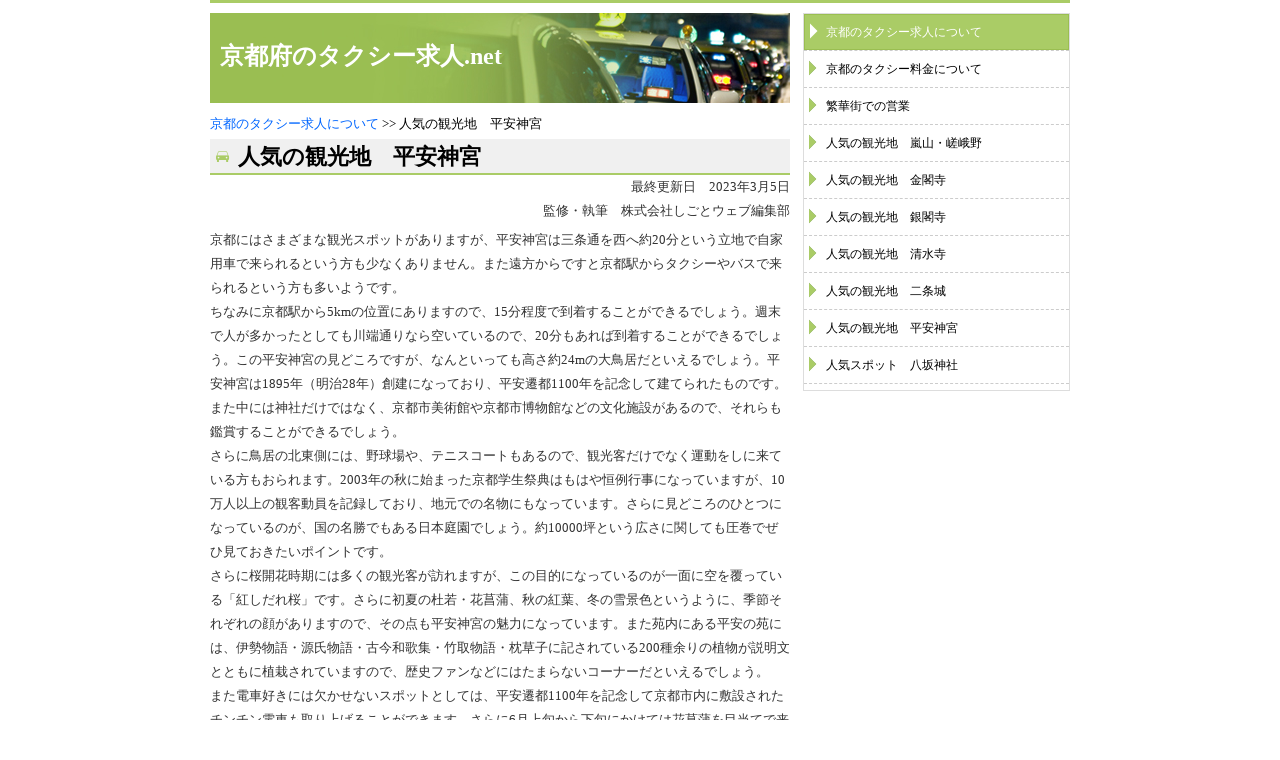

--- FILE ---
content_type: text/html
request_url: http://leagueoflegendshack.net/heian.html
body_size: 3119
content:
<!DOCTYPE html PUBLIC "-//W3C//DTD XHTML 1.0 Transitional//EN" "http://www.w3.org/TR/xhtml1/DTD/xhtml1-transitional.dtd">
<html xmlns="http://www.w3.org/1999/xhtml" lang="ja" xml:lang="ja">
<head>
<meta http-equiv="Content-Type" content="text/html; charset=utf-8" />
<title>人気の観光地　平安神宮|京都府のタクシー求人.net</title>
<meta name="Description" content="平安神宮は、京都を代表的する観光地であり、タクシーの営業には欠かせない場所です。" />
<meta name="Keywords" content="タクシー求人,京都,平安神宮" />
<link href="css.css" rel="stylesheet" type="text/css" />
</head>
<body>
<div id="wrapper">
  <!--main content-->
  <div id="content">
    <!--left content-->
    <div id="left">
      <!--header content-->
      <div id="header">
        <h1><a href="./">京都府のタクシー求人.net</a></h1>
        <div class="daohang_13"><a href="./">京都のタクシー求人について</a> &gt;&gt; 人気の観光地　平安神宮</div>
      </div>
      <h2>人気の観光地　平安神宮</h2>
						<p style="text-align:right;margin:0px;padding:0px;">最終更新日　2023年3月5日</p>
						<p style="text-align:right;margin:0px;padding:0px;">監修・執筆　株式会社しごとウェブ編集部</p>

      <p>京都にはさまざまな観光スポットがありますが、平安神宮は三条通を西へ約20分という立地で自家用車で来られるという方も少なくありません。また遠方からですと京都駅からタクシーやバスで来られるという方も多いようです。<br />ちなみに京都駅から5kmの位置にありますので、15分程度で到着することができるでしょう。週末で人が多かったとしても川端通りなら空いているので、20分もあれば到着することができるでしょう。この平安神宮の見どころですが、なんといっても高さ約24mの大鳥居だといえるでしょう。平安神宮は1895年（明治28年）創建になっており、平安遷都1100年を記念して建てられたものです。また中には神社だけではなく、京都市美術館や京都市博物館などの文化施設があるので、それらも鑑賞することができるでしょう。<br />さらに鳥居の北東側には、野球場や、テニスコートもあるので、観光客だけでなく運動をしに来ている方もおられます。2003年の秋に始まった京都学生祭典はもはや恒例行事になっていますが、10万人以上の観客動員を記録しており、地元での名物にもなっています。さらに見どころのひとつになっているのが、国の名勝でもある日本庭園でしょう。約10000坪という広さに関しても圧巻でぜひ見ておきたいポイントです。<br />さらに桜開花時期には多くの観光客が訪れますが、この目的になっているのが一面に空を覆っている「紅しだれ桜」です。さらに初夏の杜若・花菖蒲、秋の紅葉、冬の雪景色というように、季節それぞれの顔がありますので、その点も平安神宮の魅力になっています。また苑内にある平安の苑には、伊勢物語・源氏物語・古今和歌集・竹取物語・枕草子に記されている200種余りの植物が説明文とともに植栽されていますので、歴史ファンなどにはたまらないコーナーだといえるでしょう。<br />また電車好きには欠かせないスポットとしては、平安遷都1100年を記念して京都市内に敷設されたチンチン電車も取り上げることができます。さらに6月上旬から下旬にかけては花菖蒲を目当てで来られる方も多くなってきますが、この花菖蒲には日本古来の品種ばかり200種・2000株が植えられており、それぞれの違いや特徴などを楽しむことができるようになっています。<br />京都の観光スポットはそれぞれ歴史や背景があり、鑑賞するのに時間がかかるのが特徴になっており、移動の時間を短縮するためにタクシーを使われるという方は少なくありません。タクシー求人を探すのであれば京都のようにタクシー利用者が多い都市を探すと良いでしょう。</p>


<div id="Soudan">
<p style="border:1px solid #676767;padding:10px 20px;margin-bottom:30px;margin-top:20px;"><span style="font-weight:bold;">【タクQ】無料転職相談</span>
<br />●お電話：<a href="tel:0120-5693-15">0120-5693-15</a> 営業時間：平日9時から20時・土日9時から18時
<br />●メール：<a href="https://www.taxi-qjin.com/entry2.html#contact" target="_blank">相談フォーム</a>
<br />●LINE：<a href="https://line.me/R/ti/p/%40nrw0303b" target="_blank">友達追加</a>
</p>
</div>
	<p style="margin-top:10px;font-weight:bold;">※<a href="https://www.google.co.jp/#q=%E3%82%BF%E3%82%AFq+%22taxi-qjin.com%22" target="_blank"><span style="font-size:18px;">「タクQ」を検索する</span></a></p>

	<div style="margin:20px 0px;"><p style="width:434px;margin:auto;height:278px"><img src="./images/taxi_pr.jpg" alt="タクQ" width="434" height="278"></p></div>

<p style="text-align:center;">
株式会社しごとウェブ<br />
〒157-0072 東京都世田谷区祖師谷3丁目28番2号
<br />TEL <a href="tel:03-5429-0603">03-5429-0603</a>&nbsp;&nbsp;&nbsp;FAX <a href="tel:03-5429-0604">03-5429-0604</a>
<br />【有料職業紹介事業】厚生労働大臣許可 13-ユ-306679</p>

    </div>
    <!--right content-->
    <div id="right">
      <ul>
        <li id="nav_lot"><a href="./">京都のタクシー求人について</a></li>
        <li><a href="price.html">京都のタクシー料金について</a></li>
        <li><a href="downtown.html">繁華街での営業</a></li>
        <li><a href="arashiyama.html">人気の観光地　嵐山・嵯峨野</a></li>
        <li><a href="kinkakuji.html">人気の観光地　金閣寺</a></li>
        <li><a href="ginkakuji.html">人気の観光地　銀閣寺</a></li>
        <li><a href="kiyomizudera.html">人気の観光地　清水寺</a></li>
        <li><a href="nijyojyo.html">人気の観光地　二条城</a></li>
        <li><a href="heian.html">人気の観光地　平安神宮</a></li>
        <li><a href="yasaka.html">人気スポット　八坂神社</a></li>
      </ul>
    </div>
  </div>
  <!--footer content-->
  <div id="footer"> Copyright（c）2013 京都府のタクシー求人.net all rights reserved. </div>
</div>
</body>
</html>


--- FILE ---
content_type: text/css
request_url: http://leagueoflegendshack.net/css.css
body_size: 802
content:
@charset "utf-8";

body,h1,h2,h3,h4,h5,h6,p,div,img,border,ul,li{

		margin:0;

		padding:0;

}



body{

		font-family:"ＭＳ Ｐゴシック";

		color:#333;

		font-size:13px;

		text-align: center;

		background:#fff;

}

#wrapper{

		margin:0 auto;

		width:860px;

		border-top:#ac6 solid 3px;

		

}

#header{

		width:580px;

		margin:0 auto;

		text-align:left;

}

#header h1{

		font-size:24px;

		line-height:40px;

		height:40px;

		padding:33px 10px;

		color:#fff;

}

#header h1 a{ 

		text-decoration:none;

		color:#fff;



}



.daohang_13{

		height:30px;

		line-height:30px;

		color:#000;

		padding-right:5px;

}

.daohang_13 a{

		color:#06f;

		text-decoration:none;

}



#content{

		width:860px;

		margin:0px auto;

		text-align:left;

		overflow:hidden;

		background:#fff;

		

}

#content p{

		margin:0px 0px;

}


#content h3{
	font-size:18px;
	margin-bottom:2px;
	margin-top:20px;
}

#content .mark{
	font-size:30px;
	color:#06521F;
}

#content:after{

		content:"";

		display:block;

		visibility:hidden;

		clear:both;

		height:0;

}

#right{

		width:265px;

		float:right;

		border:#ddd solid 1px;

		margin-top:10px;

		padding-bottom:6px;



}



#right ul{

		list-style-type:none;

}

#right ul li{

		list-style-type:none;

		font-size:12px;

		}

		

#right ul li a{

		display:block;

		padding-left:22px;

		line-height:36px;

		height:36px;

		color:#000;

		text-decoration:none;

		border-bottom:#ccc dashed 1px;

		background:url(images/nav_01.gif) no-repeat 3px center;

}

#right ul li a:hover{

		color:#fff;

		text-decoration:none;

		background:url(images/nav_02.gif) no-repeat left center;

}

#right #nav_lot a{

		color:#fff;

		text-decoration:none;

		background:url(images/nav_02.gif) no-repeat left center;

}



#left{

		width:580px;

		float:left;

		background:url(images/title_bg.jpg) no-repeat left 10px;

		}



#left h2{

		line-height:36px;

		height:36px;

		font-size:22px;

		color:#000;

		padding-left:28px;

		background:url(images/t_bg.gif) no-repeat left top;



}

#left h3{

		line-height:36px;

		height:36px;

		font-size:22px;

		color:#000;

		padding-left:28px;

		background:url(images/t_bg.gif) no-repeat left top;



}

#left p{

		line-height:24px;

		padding:5px 0px 6px 0px;

}

#left p img{

		float:left;

		margin:3px 6px 0 0;

}

#left p a{

		color:#06f;

		text-decoration:none;

}

#footer{

		margin:6px auto;

		line-height:34px;

		height:34px;

		color:#fff;

		background: url(images/footer.gif) no-repeat left top;

		

		}